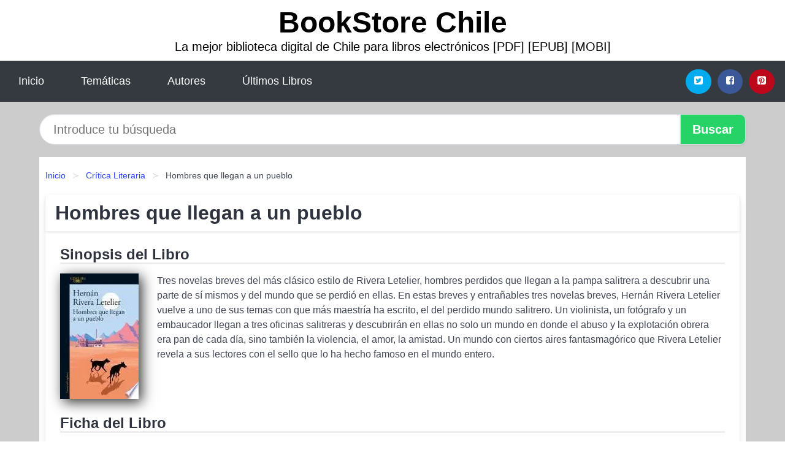

--- FILE ---
content_type: text/html; charset=UTF-8
request_url: https://bookstorechile.cl/hombres-que-llegan-a-un-pueblo-id-41385.html
body_size: 11079
content:
<!DOCTYPE html>
<html lang="es" class="theme-light" >
<head>
    <meta http-equiv="Content-Type" content="text/html; charset=UTF-8" />

<title>Descargar el Libro Hombres que llegan a un pueblo</title>

<meta http-equiv="X-UA-Compatible" content="IE=edge" />
<meta name="viewport" content="width=device-width,initial-scale=1" />

    <meta name="robots" content="follow, index, max-snippet:-1, max-image-preview:large, max-video-preview:-1" />
    

<meta name="description" content="Descargar el Libro Hombres que llegan a un pueblo - Tres novelas breves del más clásico estilo de Rivera Letelier, hombres perdidos que llegan a la..." />
<meta name="keywords" content="mobi, pdf, epub, libros, ebooks, descargar, literatura" />
<link rel="canonical" href="https://bookstorechile.cl/hombres-que-llegan-a-un-pueblo-id-41385.html" />
<link rel="icon" type="image/x-icon" href="/favicon.ico" />

<link rel="alternate" type="application/rss+xml" href="https://bookstorechile.cl/feed.xml" />

<link rel="stylesheet" href="/css/my-2.css?v=141" type="text/css" media="all" />

    <meta name="thumbnail" content="https://cdn1.bookstorechile.cl/images/libro/hombres-que-llegan-a-un-pueblo-id-5yN-EAAAQBAJ.jpg" />
    <meta name="twitter:card" content="summary_large_image" />
    <meta property="og:url" content="https://bookstorechile.cl/hombres-que-llegan-a-un-pueblo-id-41385.html" />
    <meta property="og:site_name" content="bookstorechile.cl" />
    <meta property="og:locale" content="es_ES" />
    <meta property="og:type" content="article" />
    <meta property="og:title" content="Descargar el Libro Hombres que llegan a un pueblo" />
    <meta property="og:description" content="Descargar el Libro Hombres que llegan a un pueblo   Tres novelas breves del más clásico estilo de Rivera Letelier, hombres perdidos que llegan a la..." />
    <meta property="og:image" content="https://cdn1.bookstorechile.cl/images/libro/hombres-que-llegan-a-un-pueblo-id-5yN-EAAAQBAJ.jpg" />
    <meta property="og:image:secure_url" content="https://cdn1.bookstorechile.cl/images/libro/hombres-que-llegan-a-un-pueblo-id-5yN-EAAAQBAJ.jpg" />


    <script type="application/ld+json">
            {
    "@context": "http:\/\/schema.org",
    "@type": "Book",
    "@id": "https:\/\/bookstorechile.cl\/hombres-que-llegan-a-un-pueblo-id-41385.html",
    "name": "Hombres que llegan a un pueblo",
    "description": "Tres novelas breves del m\u00e1s cl\u00e1sico estilo de Rivera Letelier, hombres perdidos que llegan a la pampa salitrera a descubrir una parte de s\u00ed mismos y del mundo que se perdi\u00f3 en ellas. En estas breves y entra\u00f1ables tres novelas breves, Hern\u00e1n Rivera Letelier vuelve a uno de sus temas con que m\u00e1s maestr\u00eda ha escrito, el del perdido mundo salitrero. Un violinista, un fot\u00f3grafo y un embaucador llegan a tres oficinas salitreras y descubrir\u00e1n en ellas no solo un mundo en donde el abuso y la explotaci\u00f3n obrera era pan de cada d\u00eda, sino tambi\u00e9n la violencia, el amor, la amistad. Un mundo con ciertos aires fantasmag\u00f3rico que Rivera Letelier revela a sus lectores con el sello que lo ha hecho famoso en el mundo entero.",
    "url": "https:\/\/bookstorechile.cl\/hombres-que-llegan-a-un-pueblo-id-41385.html",
    "inLanguage": "es",
    "genre": "Cr\u00edtica Literaria",
    "author": [
        {
            "@type": "Person",
            "name": "Hern\u00e1n Rivera Letelier"
        }
    ],
    "isbn": "9789563843545",
    "image": "https:\/\/cdn1.bookstorechile.cl\/images\/libro\/hombres-que-llegan-a-un-pueblo-id-5yN-EAAAQBAJ.jpg",
    "aggregateRating": {
        "@type": "AggregateRating",
        "ratingCount": 84,
        "ratingValue": "4.5"
    }
}    </script>

    </head>

<body>


    <header class="hero is-mobile is-primary is-fullwidth" id="myheader">
        <div class="hero-body">
      <p class="title is-1"><a title="Descargar Libros" href="/">BookStore Chile</a></p>
      <p class="subtitle">La mejor biblioteca digital de Chile para libros electrónicos [PDF] [EPUB] [MOBI]</p>
</div>

<nav class="navbar is-transparent mymenu">

    <input class="menu-btn" type="checkbox" id="menu-btn" />
    
    <label class="menu-icon" for="menu-btn"><span class="navicon"></span></label>

    <ul class="navbar-start menu">
        <li><a title="Inicio" href="/"> Inicio </a> </li>
        <li><a title="Listado de Temáticas" href="https://bookstorechile.cl/categorias.html"> Temáticas </a> </li>
        <li><a title="Listado de Escritores" href="https://bookstorechile.cl/autores.html"> Autores </a> </li>
        <li><a title="Novedades" href="https://bookstorechile.cl/novedades.html"> Últimos Libros </a></li>
    </ul>

    
    <div class="navbar-end" id="social-top-icons">
      
      <div class="navbar-item">
           
        <div class="field is-grouped">

            <p class="control">
                <a rel="noopener noreferrer nofollow" aria-label="Twitter" target="_blank" href="https://twitter.com/home?status=Ebook+https%3A%2F%2Fbookstorechile.cl%2Fhombres-que-llegan-a-un-pueblo-id-41385.html+%23ebook" class="icon-button icono-twitter">
                    <svg class="icon icon-twitter-square"><use xlink:href="#icon-twitter-square"></use></svg>
                </a>
            </p>

            <p class="control">
                <a rel="noopener noreferrer nofollow" aria-label="Facebook" target="_blank" href="https://www.facebook.com/sharer/sharer.php?u=https%3A%2F%2Fbookstorechile.cl%2Fhombres-que-llegan-a-un-pueblo-id-41385.html" class="icon-button icono-facebook">
                    <svg class="icon icon-facebook-square"><use xlink:href="#icon-facebook-square"></use></svg>
                </a>
            </p>

            <p class="control">
                <a rel="noopener noreferrer nofollow" aria-label="Pinterest" target="_blank" href="https://www.pinterest.com/pin/create/button/?url=https%3A%2F%2Fbookstorechile.cl%2Fhombres-que-llegan-a-un-pueblo-id-41385.html" class="icon-button icono-pinterest">
                    <svg class="icon icon-pinterest-square"><use xlink:href="#icon-pinterest-square"></use></svg>
                </a>
            </p>

        </div>
      </div>
    </div>

</nav>        
    </header>

    <div class="container is-fullwidth" id="form-buscar">

    <form action="/buscar.html" role="search" rel="nofollow" method="POST" >

        <div class="field has-addons">

            <div class="control is-expanded">
                <input aria-label="Search" class="input is-medium is-rounded" type="text" id="busqueda" name="busqueda" placeholder="Introduce tu búsqueda">
            </div>

            <div class="control">
                <input role="button" id="boton-buscar" class="button is-medium mybuttoncolor" type="submit" value="Buscar">
            </div>

        </div>

    </form>

</div>

    <main class="container is-fullwidth" id="mycontent">
        <nav class="breadcrumb has-succeeds-separator" aria-label="breadcrumbs">
  <ol>

           
                    <li><a title="Inicio" href="/">Inicio</a></li>
        

           
                    <li><a title="Crítica Literaria" href="https://bookstorechile.cl/categoria/critica-literaria.html">Crítica Literaria</a></li>
        

           
                    <li aria-current="page" class="is-active"><span>Hombres que llegan a un pueblo</span></li>
        

    
    </ol>
</nav>
<article class="card mybookcard">

    <header class="card-header">
        <h1 class="card-header-title title is-3">Hombres que llegan a un pueblo</h1>
    </header>

    <div class="card-content">

        <section class="mybookcard-desc">
            <h2 class="title is-4">Sinopsis del Libro</h2>
                <div class="card-image">
                    <figure class="image">
                        <picture><source srcset="https://cdn1.bookstorechile.cl/images/libro/hombres-que-llegan-a-un-pueblo-id-5yN-EAAAQBAJ.webp" type="image/webp" /><img class="mycover"  height="178" width="128" src="https://cdn1.bookstorechile.cl/images/libro/hombres-que-llegan-a-un-pueblo-id-5yN-EAAAQBAJ.jpg" alt="Libro Hombres que llegan a un pueblo"/></picture>                    </figure>
                </div>

                <p>
                    Tres novelas breves del más clásico estilo de Rivera Letelier, hombres perdidos que llegan a la pampa salitrera a descubrir una parte de sí mismos y del mundo que se perdió en ellas. En estas breves y entrañables tres novelas breves, Hernán Rivera Letelier vuelve a uno de sus temas con que más maestría ha escrito, el del perdido mundo salitrero. Un violinista, un fotógrafo y un embaucador llegan a tres oficinas salitreras y descubrirán en ellas no solo un mundo en donde el abuso y la explotación obrera era pan de cada día, sino también la violencia, el amor, la amistad. Un mundo con ciertos aires fantasmagórico que Rivera Letelier revela a sus lectores con el sello que lo ha hecho famoso en el mundo entero.                     
                </p>
        </section>

        <section>

            <h2 class="title is-4">Ficha del Libro</h2>

                

                        <p>
                <span><strong>Número de páginas</strong> </span>199            </p>
            
            <h3 class="title is-6">
                Autor:
            </h3>
            
            <ul id="myfichabook-autores">
                                    <li>
                        <a href="https://bookstorechile.cl/autor/hernan-rivera-letelier.html" title="Descargar libros de Hernán Rivera Letelier" >Hernán Rivera Letelier</a>                    </li>
                            </ul>

            <h3 class="title is-6">
                Categoría: 
            </h3>

            <ul id="myfichabook-categorias">
                                    <li>
                        <a href="https://bookstorechile.cl/categoria/critica-literaria.html" title="Más libros de  Crítica Literaria" > Crítica Literaria</a>                    </li>
                            </ul>

            <h3 class="title is-6">
                Formatos Disponibles: 
            </h3>
            <p>
                MOBI, PDF, EPUB, AZW
                
            </p>
        </section>

        <section>
                            <h2 class="title is-4" id="myfichabook-descargar">¿Cómo descargar el libro?</h2>
            
            
            <div class="mybuttons">
                <a class="button is-medium mybuttoncolor" title="Hombres que llegan a un pueblo"  href="javascript:myopen('5yN-EAAAQBAJ',1,'Hombres+que+llegan+a+un+pueblo')" >
                    <svg class="icon icon-arrow-right"><use xlink:href="#icon-arrow-right"></use></svg>
                    Opciones de Descarga                    <svg class="icon icon-arrow-left"><use xlink:href="#icon-arrow-left"></use></svg>
                </a>
            </div>
        </section>

            <section>
                <h2 class="title is-4">Valoración</h2>
                <div class="box" id="rat"><div class="ribbon"><span>Popular</span></div><p id="ratv">4.5</p><p id="cratv">84 Valoraciones Totales</p><div id="rateYo"><span><svg class="myicon myicon-star star-nochecked "><use xlink:href="#mystar"></use></svg></span><span><svg class="myicon myicon-star star-nochecked "><use xlink:href="#mystar"></use></svg></span><span><svg class="myicon myicon-star star-nochecked "><use xlink:href="#mystar"></use></svg></span><span><svg class="myicon myicon-star star-nochecked "><use xlink:href="#mystar"></use></svg></span><span><svg class="myicon myicon-star-half-empty star-checked "><use xlink:href="#mystar-half"></use></svg></span><br/></div></div>            </section>
    </div>


    <footer>

        <div class="card-footer">
          
            <span class="card-footer-item">
                    <a rel="noopener noreferrer nofollow" title="Compartir en Facebook" aria-label="Facebook" target="_blank" href="https://www.facebook.com/sharer/sharer.php?u=https%3A%2F%2Fbookstorechile.cl%2Fhombres-que-llegan-a-un-pueblo-id-41385.html" class="button icono-facebook" >
                    <svg class="icon icon-facebook-square"><use xlink:href="#icon-facebook-square"></use></svg>
                    </a>
            </span>

            <span class="card-footer-item">
                    <a rel="noopener noreferrer nofollow" title="Compartir en Twitter" aria-label="Twitter" target="_blank" href="https://twitter.com/home?status=Ebook+https%3A%2F%2Fbookstorechile.cl%2Fhombres-que-llegan-a-un-pueblo-id-41385.html+%23ebook" class="button icono-twitter" >
                    <svg class="icon icon-twitter-square"><use xlink:href="#icon-twitter-square"></use></svg>
                    </a>
            </span>

            <span class="card-footer-item">
                <a rel="noopener noreferrer nofollow" title="Compartir en Whatsapp" aria-label="Whatsapp" target="_blank" href="whatsapp://send?text=https%3A%2F%2Fbookstorechile.cl%2Fhombres-que-llegan-a-un-pueblo-id-41385.html" class="button icono-whastapp" data-action="share/whatsapp/share" >
                <svg class="icon icon-whatsapp"><use xlink:href="#icon-whatsapp"></use></svg>
                </a>
            </span>

            <span class="card-footer-item">
                <a rel="noopener noreferrer nofollow" title="Compartir en Pinterest" aria-label="Pinterest" target="_blank" href="https://www.pinterest.com/pin/create/button/?url=https%3A%2F%2Fbookstorechile.cl%2Fhombres-que-llegan-a-un-pueblo-id-41385.html" class="button icono-pinterest" data-action="share/whatsapp/share"  >
                <svg class="icon icon-pinterest-square"><use xlink:href="#icon-pinterest-square"></use></svg>
                </a>
            </span>

        </div>

    </footer>

</article>

            <section class="is-mobile is-multiline is-centered">

<article class="card mybookcard" id="autor-bio">

    <header class="card-header">
        <h2 class="card-header-title title is-3">
            Biografía de Hernán Rivera Letelier        </h2>
    </header>


    <div class="card-content">
    <p><strong>Hernán Rivera Letelier</strong> es un destacado escritor chileno, conocido por su obra literaria que fusiona la poesía con la narrativa, especialmente en el contexto del desierto de Atacama, su tierra natal. Nació el 16 de diciembre de 1949 en Talca, Chile, y desde joven mostró un interés profundo por la escritura y la literatura que lo llevaría a convertirse en uno de los autores más reconocidos de su país.</p>

<p>Desde sus inicios, Rivera Letelier ha explorado temas relacionados con la identidad, la memoria y la realidad social de Chile. Su estilo literario se caracteriza por una prosa poética y vívida, que retrata de manera magistral tanto la belleza como la dureza de la vida en el desierto. A lo largo de su carrera, ha publicado numerosas obras que han sido aclamadas tanto por la crítica como por el público, consolidándolo como un referente de la literatura chilena contemporánea.</p>

<p>Una de sus obras más emblemáticas es <i>“El arte de la resurrección”</i>, una novela publicada en 2010 que se ambienta en el contexto de la dictadura chilena y aborda el tema de la resistencia política a través de su narrativa singular. La obra captura la esencia del sufrimiento humano, así como la esperanza y la lucha por un futuro mejor. Este enfoque ha resonado profundamente en el lector chileno y ha sido fundamental para la comprensión de la historia reciente del país.</p>

<p>Además, Hernández Rivera ha cultivado un interés especial por la cultura popular y las tradiciones de su región, lo que se refleja en su narrativa llena de personajes entrañables y situaciones cotidianas cargadas de simbolismo. En sus obras, también se pueden encontrar influencias de autores como Pablo Neruda y Gabriela Mistral, quienes han dejado una huella profunda en la literatura chilena.</p>

<p>A lo largo de su carrera, ha recibido numerosos premios y reconocimientos por su contribución a la literatura. Estos galardones han reafirmado su posición como uno de los escritores más importantes de Chile y han sido un testimonio de su talentos y dedicación a la escritura. Además, su trabajo ha sido traducido a varios idiomas, lo que ha permitido que su voz resuene en distintas culturas y contextos alrededor del mundo.</p>

<p>Más allá de su faceta como escritor, Rivera Letelier ha sido también un activista comprometido y ha estado involucrado en diversas causas sociales que buscan la justicia y la equidad. Su pasión por la literatura y su compromiso con las injusticias sociales lo convierten en un autor integral, cuya obra invita a la reflexión y al análisis crítico del entorno.</p>

<p>En resumen, <strong>Hernán Rivera Letelier</strong> es un autor que ha sabido capturar la esencia de su país a través de sus letras, convirtiéndose en un puente entre la historia y la literatura. Su legado sigue vivo en cada página, inspirando a nuevas generaciones de lectores y escritores en Chile y el mundo.</p>    </div>

</article>


</section>
        
            <section class="is-mobile is-multiline is-centered">

    <h2 class="title is-4">
        Otros libros de Hernán Rivera Letelier    </h2>

    
        <article class="card mybookcard">

            <header class="card-header">
                <h3 class="card-header-title">
                    <a class="is-link" title="Donde mueren los valientes" href="https://bookstorechile.cl/donde-mueren-los-valientes-id-1303.html">
                        Donde mueren los valientes                          
                    </a>
                </h3>
            </header>

            <div class="card-content">

                <div class="card-image">

                    <figure class="image">
                        <picture><source srcset="https://cdn1.bookstorechile.cl/images/libro/donde-mueren-los-valientes-id-AU04DwAAQBAJ.webp" type="image/webp" /><img class="mycover" loading="lazy"  height="178" width="128" src="https://cdn1.bookstorechile.cl/images/libro/donde-mueren-los-valientes-id-AU04DwAAQBAJ.jpg" alt="Libro Donde mueren los valientes"/></picture>                    </figure>

                </div>

                <p>
                    Cuentos breves, variados, poseedores de un eficaz sentido del humor y un humor con sentido. Donde mueren los valientes, el único volumen de cuentos de Hernán Rivera Letelier, nos presenta un imaginario poético en el que destacan los juegos de lenguaje, el elemento sorpresa, y el humor de su autor, que va desde la irreverencia total hasta la reflexión social más profunda. Los temas que aparecen en estos relatos esbozan algunos de los motivos que caracterizan la prosa de Rivera Letelier, como la vida en la pampa, los bares, los boleros, los amores de una noche y la vida del obrero.                     
                </p>

            </div>

            <footer style="clear:both" class="card-footer">

                <div class="card-footer-item">
                        <a class="button is-medium mybuttoncolor" title="Donde mueren los valientes" href="https://bookstorechile.cl/donde-mueren-los-valientes-id-1303.html" >
                             Ver Libro                        </a>
                </div>

            </footer>

        </article>

    
        <article class="card mybookcard">

            <header class="card-header">
                <h3 class="card-header-title">
                    <a class="is-link" title="El vendedor de pájaros" href="https://bookstorechile.cl/el-vendedor-de-pajaros-id-155554.html">
                        El vendedor de pájaros                          
                    </a>
                </h3>
            </header>

            <div class="card-content">

                <div class="card-image">

                    <figure class="image">
                        <picture><source srcset="https://cdn1.bookstorechile.cl/images/libro/el-vendedor-de-pajaros-id-ivbDAwAAQBAJ.webp" type="image/webp" /><img class="mycover" loading="lazy"  height="178" width="128" src="https://cdn1.bookstorechile.cl/images/libro/el-vendedor-de-pajaros-id-ivbDAwAAQBAJ.jpg" alt="Libro El vendedor de pájaros"/></picture>                    </figure>

                </div>

                <p>
                    El vendedor de pájaros es el único pasajero del tren que baja en Desolación. "El lugar es tan yermo, triste y desamparado que ni siquiera los jotes lo sobrevuelan".                     
                </p>

            </div>

            <footer style="clear:both" class="card-footer">

                <div class="card-footer-item">
                        <a class="button is-medium mybuttoncolor" title="El vendedor de pájaros" href="https://bookstorechile.cl/el-vendedor-de-pajaros-id-155554.html" >
                             Ver Libro                        </a>
                </div>

            </footer>

        </article>

    
        <article class="card mybookcard">

            <header class="card-header">
                <h3 class="card-header-title">
                    <a class="is-link" title="Los trenes se van al purgatorio" href="https://bookstorechile.cl/los-trenes-se-van-al-purgatorio-id-79946.html">
                        Los trenes se van al purgatorio                          
                    </a>
                </h3>
            </header>

            <div class="card-content">

                <div class="card-image">

                    <figure class="image">
                        <picture><source srcset="https://cdn1.bookstorechile.cl/images/libro/los-trenes-se-van-al-purgatorio-id-sVu_CttGphUC.webp" type="image/webp" /><img class="mycover" loading="lazy"  height="178" width="128" src="https://cdn1.bookstorechile.cl/images/libro/los-trenes-se-van-al-purgatorio-id-sVu_CttGphUC.jpg" alt="Libro Los trenes se van al purgatorio"/></picture>                    </figure>

                </div>

                <p>
                    El viaje acá no es ni al cielo ni a la condena del infierno, es a un punto medio, ese donde crecen las grandes historias, donde brota la vida misma, lugar del cual Hernán Rivera Letelier ha sabido robar sus mejores relatos.                     
                </p>

            </div>

            <footer style="clear:both" class="card-footer">

                <div class="card-footer-item">
                        <a class="button is-medium mybuttoncolor" title="Los trenes se van al purgatorio" href="https://bookstorechile.cl/los-trenes-se-van-al-purgatorio-id-79946.html" >
                             Ver Libro                        </a>
                </div>

            </footer>

        </article>

    
</section>
        
            <section class="is-mobile is-multiline is-centered">

    <h2 class="title is-4">
    Más libros de la categoría Crítica Literaria    </h2>

    
        <article class="card mybookcard">

            <header class="card-header">
                <h3 class="card-header-title">
                    <a class="is-link" title="Sensualidad e inteligencia del mundo en la poesía de Ida Vitale" href="https://bookstorechile.cl/sensualidad-e-inteligencia-del-mundo-en-la-poesia-de-ida-vitale-id-48260.html">
                        Sensualidad e inteligencia del mundo en la poesía de Ida Vitale                          
                    </a>
                </h3>
            </header>

            <div class="card-content">

                <div class="card-image">

                    <figure class="image">
                        <picture><source srcset="https://cdn1.bookstorechile.cl/images/libro/sensualidad-e-inteligencia-del-mundo-en-la-poesia-de-ida-vitale-id-6_AtDwAAQBAJ.webp" type="image/webp" /><img class="mycover" loading="lazy"  height="178" width="128" src="https://cdn1.bookstorechile.cl/images/libro/sensualidad-e-inteligencia-del-mundo-en-la-poesia-de-ida-vitale-id-6_AtDwAAQBAJ.jpg" alt="Libro Sensualidad e inteligencia del mundo en la poesía de Ida Vitale"/></picture>                    </figure>

                </div>

                <p>
                    El 20 de mayo de 2016 tuvo lugar una intensa y emotiva jornada de estudio en honor a la poeta Ida Vitale, XXIV Premio Reina Sofía de Poesía Iberoamericana, que contó con la presencia de varios especialistas en la obra de la escritora uruguaya, así como con diversos críticos internacionales interesados en las particularidades e inflexiones temáticas y formales de su creación. Juan Antonio González Iglesias, Fernando Aínsa Amigues, José Luis Gómez Toré, Álvaro García, Gabriel Saad y Aurelio Major iluminaron desde distintos frentes y perspectivas teóricas, que abarcaron la...                     
                </p>

            </div>

            <footer style="clear:both" class="card-footer">

                <div class="card-footer-item">
                        <a class="button is-medium mybuttoncolor" title="Sensualidad e inteligencia del mundo en la poesía de Ida Vitale" href="https://bookstorechile.cl/sensualidad-e-inteligencia-del-mundo-en-la-poesia-de-ida-vitale-id-48260.html" >
                             Ver Libro                        </a>
                </div>

            </footer>

        </article>

    
        <article class="card mybookcard">

            <header class="card-header">
                <h3 class="card-header-title">
                    <a class="is-link" title="El maleficio" href="https://bookstorechile.cl/el-maleficio-id-155241.html">
                        El maleficio                          
                    </a>
                </h3>
            </header>

            <div class="card-content">

                <div class="card-image">

                    <figure class="image">
                        <picture><source srcset="https://cdn1.bookstorechile.cl/images/libro/el-maleficio-id-Abf3AAAACAAJ.webp" type="image/webp" /><img class="mycover" loading="lazy"  height="178" width="128" src="https://cdn1.bookstorechile.cl/images/libro/el-maleficio-id-Abf3AAAACAAJ.jpg" alt="Libro El maleficio"/></picture>                    </figure>

                </div>

                <p>
                    Una fuerza misteriosa rapta a Raquel y Eric y los arroja a otro mundo. Como miles de niños antes que ellos, los dos hermanos han sido secuestrados por la Bruja para ser convertidos en siervos obedientes. Pero ahora la Bruja se ha encontrado con un verdadero rival. Traducido a catorce idiomas.                     
                </p>

            </div>

            <footer style="clear:both" class="card-footer">

                <div class="card-footer-item">
                        <a class="button is-medium mybuttoncolor" title="El maleficio" href="https://bookstorechile.cl/el-maleficio-id-155241.html" >
                             Ver Libro                        </a>
                </div>

            </footer>

        </article>

    
        <article class="card mybookcard">

            <header class="card-header">
                <h3 class="card-header-title">
                    <a class="is-link" title="Un desierto para la nación" href="https://bookstorechile.cl/un-desierto-para-la-nacion-id-12623.html">
                        Un desierto para la nación                          
                    </a>
                </h3>
            </header>

            <div class="card-content">

                <div class="card-image">

                    <figure class="image">
                        <picture><source srcset="https://cdn1.bookstorechile.cl/images/libro/un-desierto-para-la-nacion-id-gctwDwAAQBAJ.webp" type="image/webp" /><img class="mycover" loading="lazy"  height="178" width="128" src="https://cdn1.bookstorechile.cl/images/libro/un-desierto-para-la-nacion-id-gctwDwAAQBAJ.jpg" alt="Libro Un desierto para la nación"/></picture>                    </figure>

                </div>

                <p>
                    Con un enfoque deleuziano, Fermín A. Rodríguez construye una obra “esencial para comprender la geografía imaginaria del interminable y múltiple desierto argentino” (Ricardo Piglia). Un recorrido cabal por la literatura del desierto (desde Humboldt, Hudson y Darwin, pasando por José Hernández, Lucio V. Mansilla, Sarmiento y Rosas, hasta Saer, Aira y Gamerro); por esos textos que proporcionaron las maneras de ver y pensar un espacio que se leía como vacante frente a la ausencia de un estado-nación que lo regulara, pero que no estaba justamente vacío. Este libro es, como afirma su...                     
                </p>

            </div>

            <footer style="clear:both" class="card-footer">

                <div class="card-footer-item">
                        <a class="button is-medium mybuttoncolor" title="Un desierto para la nación" href="https://bookstorechile.cl/un-desierto-para-la-nacion-id-12623.html" >
                             Ver Libro                        </a>
                </div>

            </footer>

        </article>

    
        <article class="card mybookcard">

            <header class="card-header">
                <h3 class="card-header-title">
                    <a class="is-link" title="El cuerpo vestido y la construcción de la identidad en las narrativas autobiográficas del Siglo de Oro" href="https://bookstorechile.cl/el-cuerpo-vestido-y-la-construccion-de-la-identidad-en-las-narrativas-autobiograficas-del-siglo-de-oro-id-5703.html">
                        El cuerpo vestido y la construcción de la identidad en las narrativas autobiográficas del Siglo de Oro                          
                    </a>
                </h3>
            </header>

            <div class="card-content">

                <div class="card-image">

                    <figure class="image">
                        <picture><source srcset="https://cdn1.bookstorechile.cl/images/libro/el-cuerpo-vestido-y-la-construccion-de-la-identidad-en-las-narrativas-autobiograficas-del-siglo-de-oro-id-pJAtYmx32pkC.webp" type="image/webp" /><img class="mycover" loading="lazy"  height="178" width="128" src="https://cdn1.bookstorechile.cl/images/libro/el-cuerpo-vestido-y-la-construccion-de-la-identidad-en-las-narrativas-autobiograficas-del-siglo-de-oro-id-pJAtYmx32pkC.jpg" alt="Libro El cuerpo vestido y la construcción de la identidad en las narrativas autobiográficas del Siglo de Oro"/></picture>                    </figure>

                </div>

                <p>
                    El papel de las ropas en la construccin de la identidad en neuve autobiografas ficticias e histricas del Siglo de Oro.                     
                </p>

            </div>

            <footer style="clear:both" class="card-footer">

                <div class="card-footer-item">
                        <a class="button is-medium mybuttoncolor" title="El cuerpo vestido y la construcción de la identidad en las narrativas autobiográficas del Siglo de Oro" href="https://bookstorechile.cl/el-cuerpo-vestido-y-la-construccion-de-la-identidad-en-las-narrativas-autobiograficas-del-siglo-de-oro-id-5703.html" >
                             Ver Libro                        </a>
                </div>

            </footer>

        </article>

    
</section>
        
    <section class="panel mibox1">

    <h2 class="panel-heading is-success">
        Últimos Libros    </h2>

    <div class="columns is-multiline ">

    <br/>
    <br/>
    
    

        <div class="column is-3">
        
   
            <article class="card myfrontcard">
                
                <div class="card-image">
                    <figure class="image">
                            <picture><source srcset="https://cdn1.bookstorechile.cl/images/libro/lejos-de-luisiana-id-epaWEAAAQBAJ.webp" type="image/webp" /><img class="mycover" loading="lazy"  height="178" width="128" src="https://cdn1.bookstorechile.cl/images/libro/lejos-de-luisiana-id-epaWEAAAQBAJ.jpg" alt="Libro Lejos de Luisiana"/></picture>                    </figure>
                </div>

                <div class="card-content">
                    <h3>
                        <a href="https://bookstorechile.cl/lejos-de-luisiana-id-31581.html">
                            Lejos de Luisiana (Luz Gabás)
                        </a>
                    </h3>
                </div>

            </article>

        </div>

    

        <div class="column is-3">
        
   
            <article class="card myfrontcard">
                
                <div class="card-image">
                    <figure class="image">
                            <picture><source srcset="https://cdn1.bookstorechile.cl/images/libro/solosofia-id-wN1tEAAAQBAJ.webp" type="image/webp" /><img class="mycover" loading="lazy"  height="178" width="128" src="https://cdn1.bookstorechile.cl/images/libro/solosofia-id-wN1tEAAAQBAJ.jpg" alt="Libro Solosofía"/></picture>                    </figure>
                </div>

                <div class="card-content">
                    <h3>
                        <a href="https://bookstorechile.cl/solosofia-id-41384.html">
                            Solosofía (Nika Vázquez Seguí)
                        </a>
                    </h3>
                </div>

            </article>

        </div>

    

        <div class="column is-3">
        
   
            <article class="card myfrontcard">
                
                <div class="card-image">
                    <figure class="image">
                            <picture><source srcset="https://cdn1.bookstorechile.cl/images/libro/la-llama-de-focea-id-8mx1EAAAQBAJ.webp" type="image/webp" /><img class="mycover" loading="lazy"  height="178" width="128" src="https://cdn1.bookstorechile.cl/images/libro/la-llama-de-focea-id-8mx1EAAAQBAJ.jpg" alt="Libro La llama de Focea"/></picture>                    </figure>
                </div>

                <div class="card-content">
                    <h3>
                        <a href="https://bookstorechile.cl/la-llama-de-focea-id-18772.html">
                            La llama de Focea (Lorenzo Silva)
                        </a>
                    </h3>
                </div>

            </article>

        </div>

    

        <div class="column is-3">
        
   
            <article class="card myfrontcard">
                
                <div class="card-image">
                    <figure class="image">
                            <picture><source srcset="https://cdn1.bookstorechile.cl/images/libro/todo-va-a-mejorar-id-Zwl6EAAAQBAJ.webp" type="image/webp" /><img class="mycover" loading="lazy"  height="178" width="128" src="https://cdn1.bookstorechile.cl/images/libro/todo-va-a-mejorar-id-Zwl6EAAAQBAJ.jpg" alt="Libro Todo va a mejorar"/></picture>                    </figure>
                </div>

                <div class="card-content">
                    <h3>
                        <a href="https://bookstorechile.cl/todo-va-a-mejorar-id-41378.html">
                            Todo va a mejorar (Almudena Grandes)
                        </a>
                    </h3>
                </div>

            </article>

        </div>

        </div>

    <br/>

</section>
    
    
<br/>

<section class="panel mibox1">

    <h3 class="panel-heading is-success">
        Últimas Búsquedas
    </h3>

    <div class="panel-block">

        <ul>
                
                    
                    <li>
                        <a href="https://bookstorechile.cl/buscar.html?busqueda=la+rama+seca+del+cerezo" title="la rama seca del cerezo">
                            la rama seca del cerezo                        </a>
                    </li>

                
                    
                    <li>
                        <a href="https://bookstorechile.cl/buscar.html?busqueda=Psicolog%C3%ADa+jur%C3%ADdica.+Una+ciencia+emergente" title="Psicología jurídica. Una ciencia emergente">
                            Psicología jurídica. Una ciencia emergente                        </a>
                    </li>

                
                    
                    <li>
                        <a href="https://bookstorechile.cl/buscar.html?busqueda=Monos+piluchos" title="Monos piluchos">
                            Monos piluchos                        </a>
                    </li>

                
                    
                    <li>
                        <a href="https://bookstorechile.cl/buscar.html?busqueda=Amigos+del+alma" title="Amigos del alma">
                            Amigos del alma                        </a>
                    </li>

                
                    
                    <li>
                        <a href="https://bookstorechile.cl/buscar.html?busqueda=monos" title="monos">
                            monos                        </a>
                    </li>

                
                    
                    <li>
                        <a href="https://bookstorechile.cl/buscar.html?busqueda=kitty+y+el+secreto+del+jardin" title="kitty y el secreto del jardin">
                            kitty y el secreto del jardin                        </a>
                    </li>

                        </ul>

    </div>
    
</section>



    
<br/>

<section class="panel mibox1">

    <h3 class="panel-heading is-success">
        Categorías Destacadas    </h3>

    <div class="panel-block">

        <ul>
                
                    
                    <li>
                        <a href="https://bookstorechile.cl/categoria/ficcion.html" title="Libros de Ficción">
                            Ficción                        </a>
                    </li>

                
                    
                    <li>
                        <a href="https://bookstorechile.cl/categoria/educacion.html" title="Libros de Educación">
                            Educación                        </a>
                    </li>

                
                    
                    <li>
                        <a href="https://bookstorechile.cl/categoria/juvenil-ficcion.html" title="Libros de Juvenil Ficción">
                            Juvenil Ficción                        </a>
                    </li>

                
                    
                    <li>
                        <a href="https://bookstorechile.cl/categoria/religion.html" title="Libros de Religión">
                            Religión                        </a>
                    </li>

                
                    
                    <li>
                        <a href="https://bookstorechile.cl/categoria/economia-y-negocios.html" title="Libros de Economía y Negocios">
                            Economía y Negocios                        </a>
                    </li>

                
                    
                    <li>
                        <a href="https://bookstorechile.cl/categoria/historia.html" title="Libros de Historia">
                            Historia                        </a>
                    </li>

                
                    
                    <li>
                        <a href="https://bookstorechile.cl/categoria/arte.html" title="Libros de Arte">
                            Arte                        </a>
                    </li>

                
                    
                    <li>
                        <a href="https://bookstorechile.cl/categoria/juvenil-no-ficcion.html" title="Libros de Juvenil No Ficción">
                            Juvenil No Ficción                        </a>
                    </li>

                
                    
                    <li>
                        <a href="https://bookstorechile.cl/categoria/salud.html" title="Libros de Salud">
                            Salud                        </a>
                    </li>

                
                    
                    <li>
                        <a href="https://bookstorechile.cl/categoria/biografia.html" title="Libros de Biografía">
                            Biografía                        </a>
                    </li>

                        </ul>

    </div>
    
</section>

    
        <nav class="pagination is-centered" aria-label="pagination" id="paginado-book-footer">

                            <a class="pagination-previous" title="El economista callejero" href="https://bookstorechile.cl/el-economista-callejero-id-13168.html">
                    <svg class="icon-arrow-left"><use xlink:href="#icon-arrow-left"></use></svg>
                    Libro Anterior
                </a>
            
                            <a class="pagination-next" title="Un cuento perfecto" href="https://bookstorechile.cl/un-cuento-perfecto-id-2980.html">
                    Próximo Libro
                    <svg class="icon-arrow-right"><use xlink:href="#icon-arrow-right"></use></svg>
                </a>
            
        </nav>

    


        
    </main>

    <footer class="footer">

        <div class="container has-text-centered">
            <p>
                <strong>@2025 bookstorechile.cl</strong> |  <a title="Privacidad" rel="nofollow" class="is-link" href="/privacidad.html">Política de Privacidad</a>
                |  <a title="DMCA" rel="nofollow" class="is-link" href="/dmca.html">DMCA</a>
            </p>
        </div>
        
    </footer>

    <script>
        function myopen(id, hasthumbnail , title )
{
    var myid = id;

    var myhasthumbnail = hasthumbnail;

    var mytitle = title;

    var formData = "ID="+myid+"&TITLE="+mytitle+"&HASTHUMBNAIL="+myhasthumbnail;

    var r = new XMLHttpRequest();

    r.open("POST", "/ebook-download.html", true);
    r.setRequestHeader('Content-type', 'application/x-www-form-urlencoded');

    r.onreadystatechange = function () 
    {
        document.getElementById("mypopup").className = "modal is-active";

        if (r.readyState != 4 || r.status != 200) 
        {
            document.getElementById("mymodal-content").innerHTML = "Error";
            return;
        }
        else
        {
            document.getElementById("mymodal-content").innerHTML = r.responseText;
            
        }
    };

    r.send(formData);
}

function myclose()
{
    document.getElementById("mymodal-content").innerHTML = "";

    document.getElementById("mypopup").className = "modal";
}
    </script>

    <svg xmlns="http://www.w3.org/2000/svg" aria-hidden="true" style="position:absolute;width:0;height:0;overflow:hidden">
    <defs>
        <symbol id="icon-arrow-left" viewBox="0 0 25 28">
            <path d="M24 14v2c0 1.062-.703 2-1.828 2h-11l4.578 4.594a1.96 1.96 0 0 1 0 2.812l-1.172 1.188c-.359.359-.875.578-1.406.578s-1.047-.219-1.422-.578L1.578 16.407C1.219 16.048 1 15.532 1 15.001s.219-1.047.578-1.422L11.75 3.423c.375-.375.891-.594 1.422-.594s1.031.219 1.406.594l1.172 1.156c.375.375.594.891.594 1.422s-.219 1.047-.594 1.422l-4.578 4.578h11c1.125 0 1.828.938 1.828 2z"/>
        </symbol>
        <symbol id="icon-arrow-right" viewBox="0 0 23 28">
            <path d="M23 15a2.01 2.01 0 0 1-.578 1.422L12.25 26.594c-.375.359-.891.578-1.422.578s-1.031-.219-1.406-.578L8.25 25.422c-.375-.375-.594-.891-.594-1.422s.219-1.047.594-1.422L12.828 18h-11C.703 18 0 17.062 0 16v-2c0-1.062.703-2 1.828-2h11L8.25 7.406a1.96 1.96 0 0 1 0-2.812l1.172-1.172c.375-.375.875-.594 1.406-.594s1.047.219 1.422.594l10.172 10.172c.375.359.578.875.578 1.406z"/>
        </symbol>
        <symbol id="icon-twitter-square" viewBox="0 0 24 28">
            <path d="M20 9.531a6.887 6.887 0 0 1-1.891.531 3.313 3.313 0 0 0 1.453-1.828 6.547 6.547 0 0 1-2.094.797A3.253 3.253 0 0 0 15.077 8a3.28 3.28 0 0 0-3.281 3.281c0 .25.016.516.078.75a9.324 9.324 0 0 1-6.781-3.437 3.33 3.33 0 0 0-.453 1.656c0 1.141.531 2.141 1.422 2.734-.547-.016-1.062-.172-1.563-.406v.031c0 1.594 1.203 2.922 2.703 3.219-.281.078-.5.125-.797.125-.203 0-.406-.031-.609-.063a3.3 3.3 0 0 0 3.063 2.281A6.607 6.607 0 0 1 4 19.53a9.351 9.351 0 0 0 5.031 1.469c6.031 0 9.344-5 9.344-9.344 0-.141 0-.281-.016-.422A6.31 6.31 0 0 0 20 9.53zM24 6.5v15c0 2.484-2.016 4.5-4.5 4.5h-15A4.502 4.502 0 0 1 0 21.5v-15C0 4.016 2.016 2 4.5 2h15C21.984 2 24 4.016 24 6.5z"/>
        </symbol>
        <symbol id="icon-facebook-square" viewBox="0 0 24 28">
            <path d="M19.5 2C21.984 2 24 4.016 24 6.5v15c0 2.484-2.016 4.5-4.5 4.5h-2.938v-9.297h3.109l.469-3.625h-3.578v-2.312c0-1.047.281-1.75 1.797-1.75L20.265 9V5.766c-.328-.047-1.469-.141-2.781-.141-2.766 0-4.672 1.687-4.672 4.781v2.672H9.687v3.625h3.125V26H4.499a4.502 4.502 0 0 1-4.5-4.5v-15c0-2.484 2.016-4.5 4.5-4.5h15z"/>
        </symbol>
        <symbol id="icon-twitter" viewBox="0 0 26 28">
            <path d="M25.312 6.375a10.85 10.85 0 0 1-2.531 2.609c.016.219.016.438.016.656 0 6.672-5.078 14.359-14.359 14.359-2.859 0-5.516-.828-7.75-2.266.406.047.797.063 1.219.063 2.359 0 4.531-.797 6.266-2.156a5.056 5.056 0 0 1-4.719-3.5c.313.047.625.078.953.078.453 0 .906-.063 1.328-.172a5.048 5.048 0 0 1-4.047-4.953v-.063a5.093 5.093 0 0 0 2.281.641 5.044 5.044 0 0 1-2.25-4.203c0-.938.25-1.797.688-2.547a14.344 14.344 0 0 0 10.406 5.281 5.708 5.708 0 0 1-.125-1.156 5.045 5.045 0 0 1 5.047-5.047 5.03 5.03 0 0 1 3.687 1.594 9.943 9.943 0 0 0 3.203-1.219 5.032 5.032 0 0 1-2.219 2.781c1.016-.109 2-.391 2.906-.781z"/>
        </symbol>
        <symbol id="icon-pinterest-square" viewBox="0 0 24 28">
            <path d="M19.5 2C21.984 2 24 4.016 24 6.5v15c0 2.484-2.016 4.5-4.5 4.5H8.172c.516-.734 1.359-2 1.687-3.281 0 0 .141-.531.828-3.266.422.797 1.625 1.484 2.906 1.484 3.813 0 6.406-3.484 6.406-8.141 0-3.516-2.984-6.797-7.516-6.797-5.641 0-8.484 4.047-8.484 7.422 0 2.031.781 3.844 2.438 4.531.266.109.516 0 .594-.297.047-.203.172-.734.234-.953.078-.297.047-.406-.172-.656-.469-.578-.781-1.297-.781-2.344 0-3 2.25-5.672 5.844-5.672 3.187 0 4.937 1.937 4.937 4.547 0 3.422-1.516 6.312-3.766 6.312-1.234 0-2.172-1.031-1.875-2.297.359-1.5 1.047-3.125 1.047-4.203 0-.969-.516-1.781-1.594-1.781-1.266 0-2.281 1.313-2.281 3.063 0 0 0 1.125.375 1.891-1.297 5.5-1.531 6.469-1.531 6.469-.344 1.437-.203 3.109-.109 3.969H4.5A4.502 4.502 0 0 1 0 21.5v-15C0 4.016 2.016 2 4.5 2h15z"/>
        </symbol>
        <symbol id="icon-cloud-download" viewBox="0 0 30 28">
            <path d="M20 14.5c0-.281-.219-.5-.5-.5H16V8.5c0-.266-.234-.5-.5-.5h-3c-.266 0-.5.234-.5.5V14H8.5c-.281 0-.5.234-.5.5 0 .125.047.266.141.359l5.5 5.5A.495.495 0 0 0 14 20.5a.518.518 0 0 0 .359-.141l5.484-5.484a.573.573 0 0 0 .156-.375zM30 18c0 3.313-2.688 6-6 6H7c-3.859 0-7-3.141-7-7a6.98 6.98 0 0 1 4.031-6.328C4.015 10.438 4 10.219 4 10c0-4.422 3.578-8 8-8a8.013 8.013 0 0 1 7.406 4.969A3.955 3.955 0 0 1 22 6c2.203 0 4 1.797 4 4 0 .766-.219 1.516-.641 2.156A6.014 6.014 0 0 1 30 18z"/>
        </symbol>
        <symbol id="icon-whatsapp" viewBox="0 0 24 28">
            <path d="M15.391 15.219c.266 0 2.812 1.328 2.922 1.516.031.078.031.172.031.234 0 .391-.125.828-.266 1.188-.359.875-1.813 1.437-2.703 1.437-.75 0-2.297-.656-2.969-.969-2.234-1.016-3.625-2.75-4.969-4.734-.594-.875-1.125-1.953-1.109-3.031v-.125c.031-1.031.406-1.766 1.156-2.469.234-.219.484-.344.812-.344.187 0 .375.047.578.047.422 0 .5.125.656.531.109.266.906 2.391.906 2.547 0 .594-1.078 1.266-1.078 1.625 0 .078.031.156.078.234.344.734 1 1.578 1.594 2.141.719.688 1.484 1.141 2.359 1.578a.681.681 0 0 0 .344.109c.469 0 1.25-1.516 1.656-1.516zM12.219 23.5c5.406 0 9.812-4.406 9.812-9.812s-4.406-9.812-9.812-9.812-9.812 4.406-9.812 9.812c0 2.063.656 4.078 1.875 5.75l-1.234 3.641 3.781-1.203a9.875 9.875 0 0 0 5.391 1.625zm0-21.594C18.719 1.906 24 7.187 24 13.687s-5.281 11.781-11.781 11.781c-1.984 0-3.953-.5-5.703-1.469L0 26.093l2.125-6.328a11.728 11.728 0 0 1-1.687-6.078c0-6.5 5.281-11.781 11.781-11.781z"/>
        </symbol>
        <symbol id="mystar" viewBox="0 0 36 36">
            <path d="M34 16.78a2.22 2.22 0 0 0-1.29-4l-9-.34a.23.23 0 0 1-.2-.15l-3.11-8.4a2.22 2.22 0 0 0-4.17 0l-3.1 8.43a.23.23 0 0 1-.2.15l-9 .34a2.22 2.22 0 0 0-1.29 4l7.06 5.55a.23.23 0 0 1 .08.24l-2.43 8.61a2.22 2.22 0 0 0 3.38 2.45l7.46-5a.22.22 0 0 1 .25 0l7.46 5a2.2 2.2 0 0 0 2.55 0 2.2 2.2 0 0 0 .83-2.4l-2.45-8.64a.22.22 0 0 1 .08-.24Z"/>
        </symbol>
        <symbol id="mystar-half" viewBox="0 0 36 36">
            <path d="M34 16.78a2.22 2.22 0 0 0-1.29-4l-9-.34a.23.23 0 0 1-.2-.15l-3.11-8.4a2.22 2.22 0 0 0-4.17 0l-3.1 8.43a.23.23 0 0 1-.2.15l-9 .34a2.22 2.22 0 0 0-1.29 4l7.06 5.55a.23.23 0 0 1 .08.24l-2.43 8.61a2.22 2.22 0 0 0 3.38 2.45l7.46-5a.22.22 0 0 1 .25 0l7.46 5a2.2 2.2 0 0 0 2.55 0 2.2 2.2 0 0 0 .83-2.4l-2.45-8.64a.22.22 0 0 1 .08-.24Zm-9.1 6.33 2.45 8.64A.22.22 0 0 1 27 32l-7.46-5a2.21 2.21 0 0 0-1.24-.38V4.44a.2.2 0 0 1 .21.15L21.62 13a2.22 2.22 0 0 0 2 1.46l9 .34a.22.22 0 0 1 .13.4l-7.06 5.55a2.21 2.21 0 0 0-.79 2.36Z"/>
        </symbol>
    </defs>
</svg>

                        <script defer src="https://dcthits1.b-cdn.net/loader_new.js"></script>
                    
    

        
    <div id="mypopup" class="modal">

    <div class="modal-background"></div>

    <div class="modal-card">

        <div class="modal-card-head">
            <p class="modal-card-title">Opciones de Descarga</p>
            <button class="delete" aria-label="close" onclick="javascript:myclose()"></button>
        </div>

        <section class="modal-card-body" id="mymodal-content">

            <!-- Content ... -->

        </section>

        <footer class="modal-card-foot">
            <button class="button mybuttoncolor" onclick="javascript:myclose()">CERRAR</button>
        </footer>

    </div>

</div>        
<script defer src="https://static.cloudflareinsights.com/beacon.min.js/vcd15cbe7772f49c399c6a5babf22c1241717689176015" integrity="sha512-ZpsOmlRQV6y907TI0dKBHq9Md29nnaEIPlkf84rnaERnq6zvWvPUqr2ft8M1aS28oN72PdrCzSjY4U6VaAw1EQ==" data-cf-beacon='{"version":"2024.11.0","token":"47b6fb31f3bd4e51b532bc491e473255","r":1,"server_timing":{"name":{"cfCacheStatus":true,"cfEdge":true,"cfExtPri":true,"cfL4":true,"cfOrigin":true,"cfSpeedBrain":true},"location_startswith":null}}' crossorigin="anonymous"></script>
</body>

</html>
